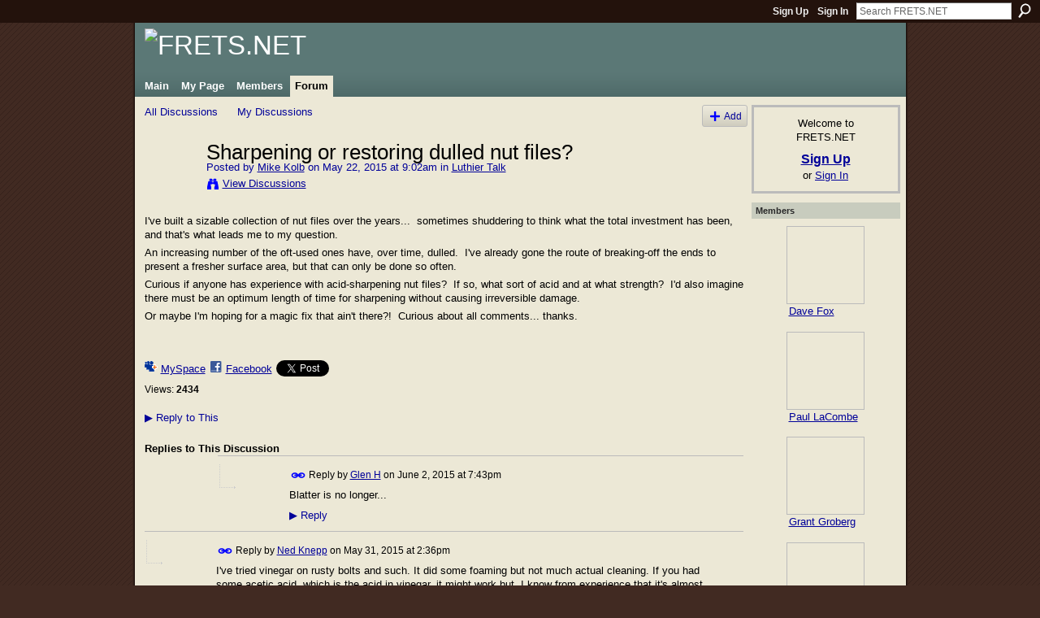

--- FILE ---
content_type: text/html; charset=UTF-8
request_url: http://fretsnet.ning.com/forum/topics/sharpening-or-restoring-dulled-nut-files?commentId=2177249%3AComment%3A147136
body_size: 58767
content:
<!DOCTYPE html>
<html lang="en" xmlns:og="http://ogp.me/ns#">
    <head data-layout-view="default">
<script>
    window.dataLayer = window.dataLayer || [];
        </script>
<!-- Google Tag Manager -->
<script>(function(w,d,s,l,i){w[l]=w[l]||[];w[l].push({'gtm.start':
new Date().getTime(),event:'gtm.js'});var f=d.getElementsByTagName(s)[0],
j=d.createElement(s),dl=l!='dataLayer'?'&l='+l:'';j.async=true;j.src=
'https://www.googletagmanager.com/gtm.js?id='+i+dl;f.parentNode.insertBefore(j,f);
})(window,document,'script','dataLayer','GTM-T5W4WQ');</script>
<!-- End Google Tag Manager -->
            <meta http-equiv="Content-Type" content="text/html; charset=utf-8" />
    <title>Sharpening or restoring dulled nut files? - FRETS.NET</title>
    <link rel="icon" href="http://fretsnet.ning.com/favicon.ico" type="image/x-icon" />
    <link rel="SHORTCUT ICON" href="http://fretsnet.ning.com/favicon.ico" type="image/x-icon" />
    <meta name="description" content="I've built a sizable collection of nut files over the years...  sometimes shuddering to think what the total investment has been, and that's what leads me to m…" />
<meta name="title" content="Sharpening or restoring dulled nut files?" />
<meta property="og:type" content="website" />
<meta property="og:url" content="http://fretsnet.ning.com/forum/topics/sharpening-or-restoring-dulled-nut-files?commentId=2177249%3AComment%3A147136" />
<meta property="og:title" content="Sharpening or restoring dulled nut files?" />
<meta property="og:image" content="https://storage.ning.com/topology/rest/1.0/file/get/2746163544?profile=UPSCALE_150x150">
<meta name="twitter:card" content="summary" />
<meta name="twitter:title" content="Sharpening or restoring dulled nut files?" />
<meta name="twitter:description" content="I've built a sizable collection of nut files over the years...  sometimes shuddering to think what the total investment has been, and that's what leads me to m…" />
<meta name="twitter:image" content="https://storage.ning.com/topology/rest/1.0/file/get/2746163544?profile=UPSCALE_150x150" />
<link rel="image_src" href="https://storage.ning.com/topology/rest/1.0/file/get/2746163544?profile=UPSCALE_150x150" />
<script type="text/javascript">
    djConfig = { baseScriptUri: 'http://fretsnet.ning.com/xn/static-6.11.8.1/js/dojo-0.3.1-ning/', isDebug: false }
ning = {"CurrentApp":{"premium":true,"iconUrl":"https:\/\/storage.ning.com\/topology\/rest\/1.0\/file\/get\/2746163544?profile=UPSCALE_150x150","url":"httpFRETSNET.ning.com","domains":["frets.net"],"online":true,"privateSource":true,"id":"FRETSNET","appId":2177249,"description":"A meeting place for fretted instrument makers and repairers","name":"FRETS.NET","owner":"2u8lmulqmu9qh","createdDate":"2008-06-27T20:16:12.354Z","runOwnAds":false},"CurrentProfile":null,"maxFileUploadSize":5};
        (function(){
            if (!window.ning) { return; }

            var age, gender, rand, obfuscated, combined;

            obfuscated = document.cookie.match(/xgdi=([^;]+)/);
            if (obfuscated) {
                var offset = 100000;
                obfuscated = parseInt(obfuscated[1]);
                rand = obfuscated / offset;
                combined = (obfuscated % offset) ^ rand;
                age = combined % 1000;
                gender = (combined / 1000) & 3;
                gender = (gender == 1 ? 'm' : gender == 2 ? 'f' : 0);
                ning.viewer = {"age":age,"gender":gender};
            }
        })();

        if (window.location.hash.indexOf('#!/') == 0) {
        window.location.replace(window.location.hash.substr(2));
    }
    window.xg = window.xg || {};
xg.captcha = {
    'shouldShow': false,
    'siteKey': '6Ldf3AoUAAAAALPgNx2gcXc8a_5XEcnNseR6WmsT'
};
xg.addOnRequire = function(f) { xg.addOnRequire.functions.push(f); };
xg.addOnRequire.functions = [];
xg.addOnFacebookLoad = function (f) { xg.addOnFacebookLoad.functions.push(f); };
xg.addOnFacebookLoad.functions = [];
xg._loader = {
    p: 0,
    loading: function(set) {  this.p++; },
    onLoad: function(set) {
                this.p--;
        if (this.p == 0 && typeof(xg._loader.onDone) == 'function') {
            xg._loader.onDone();
        }
    }
};
xg._loader.loading('xnloader');
if (window.bzplcm) {
    window.bzplcm._profileCount = 0;
    window.bzplcm._profileSend = function() { if (window.bzplcm._profileCount++ == 1) window.bzplcm.send(); };
}
xg._loader.onDone = function() {
            if(window.bzplcm)window.bzplcm.start('ni');
        xg.shared.util.parseWidgets();    var addOnRequireFunctions = xg.addOnRequire.functions;
    xg.addOnRequire = function(f) { f(); };
    try {
        if (addOnRequireFunctions) { dojo.lang.forEach(addOnRequireFunctions, function(onRequire) { onRequire.apply(); }); }
    } catch (e) {
        if(window.bzplcm)window.bzplcm.ts('nx').send();
        throw e;
    }
    if(window.bzplcm) { window.bzplcm.stop('ni'); window.bzplcm._profileSend(); }
};
window.xn = { track: { event: function() {}, pageView: function() {}, registerCompletedFlow: function() {}, registerError: function() {}, timer: function() { return { lapTime: function() {} }; } } };</script>
<meta name="medium" content="news" /><link rel="alternate" type="application/atom+xml" title="Sharpening or restoring dulled nut files? - FRETS.NET" href="http://fretsnet.ning.com/forum/topics/sharpening-or-restoring-dulled-nut-files?commentId=2177249%3AComment%3A147136&amp;feed=yes&amp;xn_auth=no" /><link rel="alternate" type="application/atom+xml" title="Discussion Forum - FRETS.NET" href="http://fretsnet.ning.com/forum?sort=mostRecent&amp;feed=yes&amp;xn_auth=no" />
<style type="text/css" media="screen,projection">
#xg_navigation ul div.xg_subtab ul li a {
    color:#333333;
    background:#E4DEC5;
}
#xg_navigation ul div.xg_subtab ul li a:hover {
    color:#000000;
    background:#ECE8D6;
}
</style>

<style type="text/css" media="screen,projection">
@import url("http://static.ning.com/socialnetworkmain/widgets/index/css/common.min.css?xn_version=1229287718");
@import url("http://static.ning.com/socialnetworkmain/widgets/forum/css/component.min.css?xn_version=148829171");

</style>

<style type="text/css" media="screen,projection">
@import url("/generated-69469111514a85-76230004-css?xn_version=202512201152");

</style>

<style type="text/css" media="screen,projection">
@import url("/generated-69468fd4c227f5-20190485-css?xn_version=202512201152");

</style>

<!--[if IE 6]>
    <link rel="stylesheet" type="text/css" href="http://static.ning.com/socialnetworkmain/widgets/index/css/common-ie6.min.css?xn_version=463104712" />
<![endif]-->
<!--[if IE 7]>
<link rel="stylesheet" type="text/css" href="http://static.ning.com/socialnetworkmain/widgets/index/css/common-ie7.css?xn_version=2712659298" />
<![endif]-->
<link rel="EditURI" type="application/rsd+xml" title="RSD" href="http://fretsnet.ning.com/profiles/blog/rsd" />
<script type="text/javascript">(function(a,b){if(/(android|bb\d+|meego).+mobile|avantgo|bada\/|blackberry|blazer|compal|elaine|fennec|hiptop|iemobile|ip(hone|od)|iris|kindle|lge |maemo|midp|mmp|netfront|opera m(ob|in)i|palm( os)?|phone|p(ixi|re)\/|plucker|pocket|psp|series(4|6)0|symbian|treo|up\.(browser|link)|vodafone|wap|windows (ce|phone)|xda|xiino/i.test(a)||/1207|6310|6590|3gso|4thp|50[1-6]i|770s|802s|a wa|abac|ac(er|oo|s\-)|ai(ko|rn)|al(av|ca|co)|amoi|an(ex|ny|yw)|aptu|ar(ch|go)|as(te|us)|attw|au(di|\-m|r |s )|avan|be(ck|ll|nq)|bi(lb|rd)|bl(ac|az)|br(e|v)w|bumb|bw\-(n|u)|c55\/|capi|ccwa|cdm\-|cell|chtm|cldc|cmd\-|co(mp|nd)|craw|da(it|ll|ng)|dbte|dc\-s|devi|dica|dmob|do(c|p)o|ds(12|\-d)|el(49|ai)|em(l2|ul)|er(ic|k0)|esl8|ez([4-7]0|os|wa|ze)|fetc|fly(\-|_)|g1 u|g560|gene|gf\-5|g\-mo|go(\.w|od)|gr(ad|un)|haie|hcit|hd\-(m|p|t)|hei\-|hi(pt|ta)|hp( i|ip)|hs\-c|ht(c(\-| |_|a|g|p|s|t)|tp)|hu(aw|tc)|i\-(20|go|ma)|i230|iac( |\-|\/)|ibro|idea|ig01|ikom|im1k|inno|ipaq|iris|ja(t|v)a|jbro|jemu|jigs|kddi|keji|kgt( |\/)|klon|kpt |kwc\-|kyo(c|k)|le(no|xi)|lg( g|\/(k|l|u)|50|54|\-[a-w])|libw|lynx|m1\-w|m3ga|m50\/|ma(te|ui|xo)|mc(01|21|ca)|m\-cr|me(rc|ri)|mi(o8|oa|ts)|mmef|mo(01|02|bi|de|do|t(\-| |o|v)|zz)|mt(50|p1|v )|mwbp|mywa|n10[0-2]|n20[2-3]|n30(0|2)|n50(0|2|5)|n7(0(0|1)|10)|ne((c|m)\-|on|tf|wf|wg|wt)|nok(6|i)|nzph|o2im|op(ti|wv)|oran|owg1|p800|pan(a|d|t)|pdxg|pg(13|\-([1-8]|c))|phil|pire|pl(ay|uc)|pn\-2|po(ck|rt|se)|prox|psio|pt\-g|qa\-a|qc(07|12|21|32|60|\-[2-7]|i\-)|qtek|r380|r600|raks|rim9|ro(ve|zo)|s55\/|sa(ge|ma|mm|ms|ny|va)|sc(01|h\-|oo|p\-)|sdk\/|se(c(\-|0|1)|47|mc|nd|ri)|sgh\-|shar|sie(\-|m)|sk\-0|sl(45|id)|sm(al|ar|b3|it|t5)|so(ft|ny)|sp(01|h\-|v\-|v )|sy(01|mb)|t2(18|50)|t6(00|10|18)|ta(gt|lk)|tcl\-|tdg\-|tel(i|m)|tim\-|t\-mo|to(pl|sh)|ts(70|m\-|m3|m5)|tx\-9|up(\.b|g1|si)|utst|v400|v750|veri|vi(rg|te)|vk(40|5[0-3]|\-v)|vm40|voda|vulc|vx(52|53|60|61|70|80|81|83|85|98)|w3c(\-| )|webc|whit|wi(g |nc|nw)|wmlb|wonu|x700|yas\-|your|zeto|zte\-/i.test(a.substr(0,4)))window.location.replace(b)})(navigator.userAgent||navigator.vendor||window.opera,'http://fretsnet.ning.com/m/discussion?id=2177249%3ATopic%3A147083');</script>
    </head>
    <body>
<!-- Google Tag Manager (noscript) -->
<noscript><iframe src="https://www.googletagmanager.com/ns.html?id=GTM-T5W4WQ"
height="0" width="0" style="display:none;visibility:hidden"></iframe></noscript>
<!-- End Google Tag Manager (noscript) -->
                <div id="xn_bar">
            <div id="xn_bar_menu">
                <div id="xn_bar_menu_branding" >
                                    </div>

                <div id="xn_bar_menu_more">
                    <form id="xn_bar_menu_search" method="GET" action="http://fretsnet.ning.com/main/search/search">
                        <fieldset>
                            <input type="text" name="q" id="xn_bar_menu_search_query" value="Search FRETS.NET" _hint="Search FRETS.NET" accesskey="4" class="text xj_search_hint" />
                            <a id="xn_bar_menu_search_submit" href="#" onclick="document.getElementById('xn_bar_menu_search').submit();return false">Search</a>
                        </fieldset>
                    </form>
                </div>

                            <ul id="xn_bar_menu_tabs">
                                            <li><a href="http://fretsnet.ning.com/main/authorization/signUp?target=http%3A%2F%2Ffretsnet.ning.com%2Fforum%2Ftopics%2Fsharpening-or-restoring-dulled-nut-files%3FcommentId%3D2177249%253AComment%253A147136">Sign Up</a></li>
                                                <li><a href="http://fretsnet.ning.com/main/authorization/signIn?target=http%3A%2F%2Ffretsnet.ning.com%2Fforum%2Ftopics%2Fsharpening-or-restoring-dulled-nut-files%3FcommentId%3D2177249%253AComment%253A147136">Sign In</a></li>
                                    </ul>
                        </div>
        </div>
        
        
        <div id="xg" class="xg_theme xg_widget_forum xg_widget_forum_topic xg_widget_forum_topic_show" data-layout-pack="classic">
            <div id="xg_head">
                <div id="xg_masthead">
                    <p id="xg_sitename"><a id="application_name_header_link" href="/"><img src="http://storage.ning.com/topology/rest/1.0/file/get/2236861583?profile=RESIZE_1024x1024" alt="FRETS.NET"></a></p>
                    
                </div>
                <div id="xg_navigation">
                    <ul>
    <li id="xg_tab_main" class="xg_subtab"><a href="/"><span>Main</span></a></li><li id="xg_tab_profile" class="xg_subtab"><a href="/profiles"><span>My Page</span></a></li><li id="xg_tab_members" class="xg_subtab"><a href="/profiles/members/"><span>Members</span></a></li><li id="xg_tab_forum" class="xg_subtab this"><a href="/forum"><span>Forum</span></a></li></ul>

                </div>
            </div>
            
            <div id="xg_body">
                
                <div class="xg_column xg_span-16 xj_classic_canvas">
                    <ul class="navigation easyclear">
            <li><a href="http://fretsnet.ning.com/forum">All Discussions</a></li>
        <li><a href="http://fretsnet.ning.com/forum/topic/listForContributor?">My Discussions</a></li>
                <li class="right xg_lightborder navbutton"><a href="http://fretsnet.ning.com/main/authorization/signUp?target=http%3A%2F%2Ffretsnet.ning.com%2Fforum%2Ftopic%2Fnew%3Ftarget%3Dhttp%253A%252F%252Ffretsnet.ning.com%252Fforum%252Ftopics%252Fsharpening-or-restoring-dulled-nut-files%253FcommentId%253D2177249%25253AComment%25253A147136%26categoryId%3D2177249%253ACategory%253A10" dojoType="PromptToJoinLink" _joinPromptText="Please sign up or sign in to complete this step." _hasSignUp="true" _signInUrl="http://fretsnet.ning.com/main/authorization/signIn?target=http%3A%2F%2Ffretsnet.ning.com%2Fforum%2Ftopic%2Fnew%3Ftarget%3Dhttp%253A%252F%252Ffretsnet.ning.com%252Fforum%252Ftopics%252Fsharpening-or-restoring-dulled-nut-files%253FcommentId%253D2177249%25253AComment%25253A147136%26categoryId%3D2177249%253ACategory%253A10" class="xg_sprite xg_sprite-add">Add</a></li>
    </ul>
<div class="xg_module xg_module_with_dialog">
    <div class="xg_headline xg_headline-img xg_headline-2l">
    <div class="ib"><span class="xg_avatar"><a class="fn url" href="http://fretsnet.ning.com/profile/MikeKolb"  title="Mike Kolb"><span class="table_img dy-avatar dy-avatar-64 "><img  class="photo photo" src="http://storage.ning.com/topology/rest/1.0/file/get/9297885692?profile=RESIZE_64x64&amp;width=64&amp;height=64&amp;crop=1%3A1" alt="" /></span></a></span></div>
<div class="tb"><h1>Sharpening or restoring dulled nut files?</h1>
        <ul class="navigation byline">
            <li><a class="nolink">Posted by </a><a href="/profile/MikeKolb">Mike Kolb</a><a class="nolink"> on May 22, 2015 at 9:02am in </a><a href="http://fretsnet.ning.com/forum/categories/2177249:Category:10/listForCategory">Luthier Talk</a></li>
            <li><a class="xg_sprite xg_sprite-view" href="http://fretsnet.ning.com/forum/topic/listForContributor?user=1e0tpmw8i866v">View Discussions</a></li>
        </ul>
    </div>
</div>
    <div class="xg_module_body">
        <div class="discussion" data-category-id="2177249:Category:10">
            <div class="description">
                                <div class="xg_user_generated">
                    <p>I've built a sizable collection of nut files over the years...  sometimes shuddering to think what the total investment has been, and that's what leads me to my question.</p>
<p>An increasing number of the oft-used ones have, over time, dulled.  I've already gone the route of breaking-off the ends to present a fresher surface area, but that can only be done so often.</p>
<p>Curious if anyone has experience with acid-sharpening nut files?  If so, what sort of acid and at what strength?  I'd also imagine there must be an optimum length of time for sharpening without causing irreversible damage.</p>
<p>Or maybe I'm hoping for a magic fix that ain't there?!  Curious about all comments... thanks. </p>
<p></p>
<p></p>                </div>
            </div>
        </div>
                    <p class="small" id="tagsList" style="display:none">Tags:<br/></p>
                <div class="left-panel">
                            <p class="share-links clear">
                <a href="http://www.myspace.com/Modules/PostTo/Pages/?t=Sharpening%20or%20restoring%20dulled%20nut%20files%3F&c=Check%20out%20%22Sharpening%20or%20restoring%20dulled%20nut%20files%3F%22%20on%20FRETS.NET&u=http%3A%2F%2Ffretsnet.ning.com%2Fxn%2Fdetail%2F2177249%3ATopic%3A147083&l=2" class="post_to_myspace" target="_blank">MySpace</a>            <script>!function(d,s,id){var js,fjs=d.getElementsByTagName(s)[0];if(!d.getElementById(id)){js=d.createElement(s);js.id=id;js.src="//platform.twitter.com/widgets.js";fjs.parentNode.insertBefore(js,fjs);}}(document,"script","twitter-wjs");</script>
                    <span class="xg_tweet">
        <a href="https://twitter.com/share" class="post_to_twitter twitter-share-button" target="_blank"
            data-text="Checking out &quot;Sharpening or restoring dulled nut files?&quot; on FRETS.NET:" data-url="http://fretsnet.ning.com/forum/topics/sharpening-or-restoring-dulled-nut-files?commentId=2177249%3AComment%3A147136" data-count="none" data-dnt="true">Tweet</a>
        </span>
                <a class="post_to_facebook xj_post_to_facebook" href="http://www.facebook.com/share.php?u=http%3A%2F%2Ffretsnet.ning.com%2Fforum%2Ftopics%2Fsharpening-or-restoring-dulled-nut-files%3FcommentId%3D2177249%253AComment%253A147136%26xg_source%3Dfacebookshare&amp;t=" _url="http://fretsnet.ning.com/forum/topics/sharpening-or-restoring-dulled-nut-files?commentId=2177249%3AComment%3A147136&amp;xg_source=facebookshare" _title="" _log="{&quot;module&quot;:&quot;forum&quot;,&quot;page&quot;:&quot;topic&quot;,&quot;action&quot;:&quot;show&quot;}">Facebook</a>
                    </p>
                            <script>xg.addOnRequire(function () { xg.post('/main/viewcount/update?xn_out=json', {key: '2177249:Topic:147083', x: '441b2ba'}); });</script>                <p class="small dy-clear view-count-container">
    <span class="view-count-label">Views:</span> <span class="view-count">2434</span></p>

                    </div>
                <dl id="cf" class="discussion noindent">
            <dd>             <p class="toggle">
            <a href="http://fretsnet.ning.com/main/authorization/signUp?target=http%3A%2F%2Ffretsnet.ning.com%2Fforum%2Ftopics%2Fsharpening-or-restoring-dulled-nut-files%3FcommentId%3D2177249%253AComment%253A147136" dojoType="PromptToJoinLink" _joinPromptText="Please sign up or sign in to complete this step." _hasSignUp="true" _signInUrl="http://fretsnet.ning.com/main/authorization/signIn?target=http%3A%2F%2Ffretsnet.ning.com%2Fforum%2Ftopics%2Fsharpening-or-restoring-dulled-nut-files%3FcommentId%3D2177249%253AComment%253A147136"><span><!--[if IE]>&#9658;<![endif]--><![if !IE]>&#9654;<![endif]></span> Reply to This</a>
        </p>
    </dd>        </dl>
    </div>
</div>
    <div class="xg_module">
            <div id="discussionReplies" >
            <div class="xg_module_body">
                <h3 id="comments" _scrollTo="cid-2177249:Comment:147136">Replies to This Discussion</h3>
                                    <dl class="discussion clear i4 xg_lightborder">
    <dt class="byline">
        <a name="2177249:Comment:147250" id="cid-2177249:Comment:147250"></a>         <span class="xg_avatar"><a class="fn url" href="http://fretsnet.ning.com/profile/GlenH"  title="Glen H"><span class="table_img dy-avatar dy-avatar-48 "><img  class="photo photo left" src="http://storage.ning.com/topology/rest/1.0/file/get/2192730170?profile=original&amp;width=48&amp;height=48&amp;crop=1%3A1" alt="" /></span></a></span><a name="2177249Comment147250" href="http://fretsnet.ning.com/xn/detail/2177249:Comment:147250" title="Permalink to this Reply" class="xg_icon xg_icon-permalink">Permalink</a> Reply by <a href="http://fretsnet.ning.com/forum/topic/listForContributor?user=2fgdlynrlgl26" class="fn url">Glen H</a> on <span class="timestamp">June 2, 2015 at 7:43pm</span>    </dt>
        <dd>
                        <div class="description" id="desc_2177249Comment147250"><div class="xg_user_generated"><p>Blatter is no longer...</p></div></div>
                </dd>
        <dd>
        <ul class="actionlinks">
    <li>             <p class="toggle">
            <a href="http://fretsnet.ning.com/main/authorization/signUp?target=http%3A%2F%2Ffretsnet.ning.com%2Fforum%2Ftopics%2Fsharpening-or-restoring-dulled-nut-files%3FcommentId%3D2177249%253AComment%253A147136" dojoType="PromptToJoinLink" _joinPromptText="Please sign up or sign in to complete this step." _hasSignUp="true" _signInUrl="http://fretsnet.ning.com/main/authorization/signIn?target=http%3A%2F%2Ffretsnet.ning.com%2Fforum%2Ftopics%2Fsharpening-or-restoring-dulled-nut-files%3FcommentId%3D2177249%253AComment%253A147136"><span><!--[if IE]>&#9658;<![endif]--><![if !IE]>&#9654;<![endif]></span> Reply</a>
        </p>
    </li><li class="actionlink"></li>    </ul>
</dl>
<dl class="discussion clear i1 xg_lightborder">
    <dt class="byline">
        <a name="2177249:Comment:147060" id="cid-2177249:Comment:147060"></a>         <span class="xg_avatar"><a class="fn url" href="http://fretsnet.ning.com/profile/NedKnepp"  title="Ned Knepp"><span class="table_img dy-avatar dy-avatar-48 "><img  class="photo photo left" src="http://storage.ning.com/topology/rest/1.0/file/get/2192736246?profile=RESIZE_48X48&amp;width=48&amp;height=48&amp;crop=1%3A1" alt="" /></span></a></span><a name="2177249Comment147060" href="http://fretsnet.ning.com/xn/detail/2177249:Comment:147060" title="Permalink to this Reply" class="xg_icon xg_icon-permalink">Permalink</a> Reply by <a href="http://fretsnet.ning.com/forum/topic/listForContributor?user=3dfwnkdm9etg4" class="fn url">Ned Knepp</a> on <span class="timestamp">May 31, 2015 at 2:36pm</span>    </dt>
        <dd>
                        <div class="description" id="desc_2177249Comment147060"><div class="xg_user_generated"><p>I've tried vinegar on rusty bolts and such. It did some foaming but not much actual cleaning. If you had some acetic acid, which is the acid in vinegar, it might work but, I know from experience that it's almost as bad on your lungs as muriatic acid. </p></div></div>
                </dd>
        <dd>
        <ul class="actionlinks">
    <li>             <p class="toggle">
            <a href="http://fretsnet.ning.com/main/authorization/signUp?target=http%3A%2F%2Ffretsnet.ning.com%2Fforum%2Ftopics%2Fsharpening-or-restoring-dulled-nut-files%3FcommentId%3D2177249%253AComment%253A147136" dojoType="PromptToJoinLink" _joinPromptText="Please sign up or sign in to complete this step." _hasSignUp="true" _signInUrl="http://fretsnet.ning.com/main/authorization/signIn?target=http%3A%2F%2Ffretsnet.ning.com%2Fforum%2Ftopics%2Fsharpening-or-restoring-dulled-nut-files%3FcommentId%3D2177249%253AComment%253A147136"><span><!--[if IE]>&#9658;<![endif]--><![if !IE]>&#9654;<![endif]></span> Reply</a>
        </p>
    </li><li class="actionlink"></li>    </ul>
</dl>
<dl class="discussion clear i2 xg_lightborder">
    <dt class="byline">
        <a name="2177249:Comment:147063" id="cid-2177249:Comment:147063"></a>         <span class="xg_avatar"><a class="fn url" href="http://fretsnet.ning.com/profile/Andrew715"  title="Andrew"><span class="table_img dy-avatar dy-avatar-48 "><img  class="photo photo left" src="http://storage.ning.com/topology/rest/1.0/file/get/2192746396?profile=RESIZE_48X48&amp;width=48&amp;height=48&amp;crop=1%3A1" alt="" /></span></a></span><a name="2177249Comment147063" href="http://fretsnet.ning.com/xn/detail/2177249:Comment:147063" title="Permalink to this Reply" class="xg_icon xg_icon-permalink">Permalink</a> Reply by <a href="http://fretsnet.ning.com/forum/topic/listForContributor?user=35ykowcqsfdxa" class="fn url">Andrew</a> on <span class="timestamp">May 31, 2015 at 2:44pm</span>    </dt>
        <dd>
                        <div class="description" id="desc_2177249Comment147063"><div class="xg_user_generated">Yeah I wanted to avoid that, and purchasing large quantities. Any experience with citric acid? I can get that in small bottles of crystals from the pharmacist for 5 bucks.</div></div>
                </dd>
        <dd>
        <ul class="actionlinks">
    <li>             <p class="toggle">
            <a href="http://fretsnet.ning.com/main/authorization/signUp?target=http%3A%2F%2Ffretsnet.ning.com%2Fforum%2Ftopics%2Fsharpening-or-restoring-dulled-nut-files%3FcommentId%3D2177249%253AComment%253A147136" dojoType="PromptToJoinLink" _joinPromptText="Please sign up or sign in to complete this step." _hasSignUp="true" _signInUrl="http://fretsnet.ning.com/main/authorization/signIn?target=http%3A%2F%2Ffretsnet.ning.com%2Fforum%2Ftopics%2Fsharpening-or-restoring-dulled-nut-files%3FcommentId%3D2177249%253AComment%253A147136"><span><!--[if IE]>&#9658;<![endif]--><![if !IE]>&#9654;<![endif]></span> Reply</a>
        </p>
    </li><li class="actionlink"></li>    </ul>
</dl>
<dl class="discussion clear i3 xg_lightborder">
    <dt class="byline">
        <a name="2177249:Comment:147296" id="cid-2177249:Comment:147296"></a>         <span class="xg_avatar"><a class="fn url" href="http://fretsnet.ning.com/profile/NedKnepp"  title="Ned Knepp"><span class="table_img dy-avatar dy-avatar-48 "><img  class="photo photo left" src="http://storage.ning.com/topology/rest/1.0/file/get/2192736246?profile=RESIZE_48X48&amp;width=48&amp;height=48&amp;crop=1%3A1" alt="" /></span></a></span><a name="2177249Comment147296" href="http://fretsnet.ning.com/xn/detail/2177249:Comment:147296" title="Permalink to this Reply" class="xg_icon xg_icon-permalink">Permalink</a> Reply by <a href="http://fretsnet.ning.com/forum/topic/listForContributor?user=3dfwnkdm9etg4" class="fn url">Ned Knepp</a> on <span class="timestamp">June 3, 2015 at 9:05am</span>    </dt>
        <dd>
                        <div class="description" id="desc_2177249Comment147296"><div class="xg_user_generated"><p>I haven't used concentrated citric acid but I really think that just about any acid would work if it i s strong enough. I think probably muriatic acid gets the most mention because it's easy to find, inexpensive and strong enough to do the job in a reasonable amount of time. It's used a lot in concrete/ masonry finish work. Around here, almost any "home box" store will have it in stock. Even Walmart carries it. A gallon is around $8.00 and you're not going to have to mix it before using it. </p></div></div>
                </dd>
        <dd>
        <ul class="actionlinks">
    <li>             <p class="toggle">
            <a href="http://fretsnet.ning.com/main/authorization/signUp?target=http%3A%2F%2Ffretsnet.ning.com%2Fforum%2Ftopics%2Fsharpening-or-restoring-dulled-nut-files%3FcommentId%3D2177249%253AComment%253A147136" dojoType="PromptToJoinLink" _joinPromptText="Please sign up or sign in to complete this step." _hasSignUp="true" _signInUrl="http://fretsnet.ning.com/main/authorization/signIn?target=http%3A%2F%2Ffretsnet.ning.com%2Fforum%2Ftopics%2Fsharpening-or-restoring-dulled-nut-files%3FcommentId%3D2177249%253AComment%253A147136"><span><!--[if IE]>&#9658;<![endif]--><![if !IE]>&#9654;<![endif]></span> Reply</a>
        </p>
    </li><li class="actionlink"></li>    </ul>
</dl>
<dl class="discussion clear i1 xg_lightborder">
    <dt class="byline">
        <a name="2177249:Comment:147141" id="cid-2177249:Comment:147141"></a>         <span class="xg_avatar"><a class="fn url" href="http://fretsnet.ning.com/profile/MarkFogleman"  title="Mark Fogleman"><span class="table_img dy-avatar dy-avatar-48 "><img  class="photo photo left" src="http://storage.ning.com/topology/rest/1.0/file/get/2192730170?profile=original&amp;width=48&amp;height=48&amp;crop=1%3A1" alt="" /></span></a></span><a name="2177249Comment147141" href="http://fretsnet.ning.com/xn/detail/2177249:Comment:147141" title="Permalink to this Reply" class="xg_icon xg_icon-permalink">Permalink</a> Reply by <a href="http://fretsnet.ning.com/forum/topic/listForContributor?user=1jmlf2k8k6a3u" class="fn url">Mark Fogleman</a> on <span class="timestamp">June 1, 2015 at 7:08am</span>    </dt>
        <dd>
                        <div class="description" id="desc_2177249Comment147141"><div class="xg_user_generated"><p>Common Vinegar works well for rust but not much more. You will end up with a solution that will Ebonize tannic woods if you toss a little Steel Wool in it though. </p></div></div>
                </dd>
        <dd>
        <ul class="actionlinks">
    <li>             <p class="toggle">
            <a href="http://fretsnet.ning.com/main/authorization/signUp?target=http%3A%2F%2Ffretsnet.ning.com%2Fforum%2Ftopics%2Fsharpening-or-restoring-dulled-nut-files%3FcommentId%3D2177249%253AComment%253A147136" dojoType="PromptToJoinLink" _joinPromptText="Please sign up or sign in to complete this step." _hasSignUp="true" _signInUrl="http://fretsnet.ning.com/main/authorization/signIn?target=http%3A%2F%2Ffretsnet.ning.com%2Fforum%2Ftopics%2Fsharpening-or-restoring-dulled-nut-files%3FcommentId%3D2177249%253AComment%253A147136"><span><!--[if IE]>&#9658;<![endif]--><![if !IE]>&#9654;<![endif]></span> Reply</a>
        </p>
    </li><li class="actionlink"></li>    </ul>
</dl>
<dl class="discussion clear i0 xg_lightborder">
    <dt class="byline">
        <a name="2177249:Comment:147136" id="cid-2177249:Comment:147136"></a>         <span class="xg_avatar"><a class="fn url" href="http://fretsnet.ning.com/profile/NedKnepp"  title="Ned Knepp"><span class="table_img dy-avatar dy-avatar-48 "><img  class="photo photo left" src="http://storage.ning.com/topology/rest/1.0/file/get/2192736246?profile=RESIZE_48X48&amp;width=48&amp;height=48&amp;crop=1%3A1" alt="" /></span></a></span><a name="2177249Comment147136" href="http://fretsnet.ning.com/xn/detail/2177249:Comment:147136" title="Permalink to this Reply" class="xg_icon xg_icon-permalink">Permalink</a> Reply by <a href="http://fretsnet.ning.com/forum/topic/listForContributor?user=3dfwnkdm9etg4" class="fn url">Ned Knepp</a> on <span class="timestamp">May 31, 2015 at 3:07pm</span>    </dt>
        <dd>
                        <div class="description" id="desc_2177249Comment147136"><div class="xg_user_generated"><p>My daughter, a "word nut" and studying to be a linguist, just looked up the roots of the word <strong>aluminum</strong>. It seems that the British man credited with discovering it first named it "<strong>Alumium</strong>" taken from the Latin word Alum in 1808. Then he amended that name to "<strong>Aluminum</strong>"  (note spelling) "Which remains the U.S. word'.  In 1812 British editors, not the man credited with discovering the metal, changed the pronunciation to "<strong>Aluminium</strong>" (note spelling) with the intention of having it sound more like other metallic elements.</p>
<p> </p>
<p>Their reasoning was;  "Aluminium, for so we shall take the liberty of writing the word, in preference to aluminum, which has a less classical sound." - "Quarterly Review" 1812</p>
<p></p>
<p>My daughter, who is actually a big fan of British English, says "it's a typical example of 19th century British linguistic snobbery".</p>
<p>She also tells me that English, unlike French and many other languages, has no governing body to determine what word or pronunciation constitute "correct" english. In a phrase, We are all right.  As an added bit if fun, it also means that our dictionaries are more a "guideline" than actual "rules". It's one of the reasons that English "words" number in the millions, rather than in the thousands. </p>
<p></p>
<p>Rusty and  Steve, to my ear,  Aussies and Englishman do not sound the same anyway. </p></div></div>
                </dd>
        <dd>
        <ul class="actionlinks">
    <li>             <p class="toggle">
            <a href="http://fretsnet.ning.com/main/authorization/signUp?target=http%3A%2F%2Ffretsnet.ning.com%2Fforum%2Ftopics%2Fsharpening-or-restoring-dulled-nut-files%3FcommentId%3D2177249%253AComment%253A147136" dojoType="PromptToJoinLink" _joinPromptText="Please sign up or sign in to complete this step." _hasSignUp="true" _signInUrl="http://fretsnet.ning.com/main/authorization/signIn?target=http%3A%2F%2Ffretsnet.ning.com%2Fforum%2Ftopics%2Fsharpening-or-restoring-dulled-nut-files%3FcommentId%3D2177249%253AComment%253A147136"><span><!--[if IE]>&#9658;<![endif]--><![if !IE]>&#9654;<![endif]></span> Reply</a>
        </p>
    </li><li class="actionlink"></li>    </ul>
</dl>
<dl class="discussion clear i1 xg_lightborder">
    <dt class="byline">
        <a name="2177249:Comment:146971" id="cid-2177249:Comment:146971"></a>         <span class="xg_avatar"><a class="fn url" href="http://fretsnet.ning.com/profile/SteveBettesworth"  title="Steve Bettesworth"><span class="table_img dy-avatar dy-avatar-48 "><img  class="photo photo left" src="http://storage.ning.com/topology/rest/1.0/file/get/2192746536?profile=RESIZE_48X48&amp;width=48&amp;height=48&amp;crop=1%3A1" alt="" /></span></a></span><a name="2177249Comment146971" href="http://fretsnet.ning.com/xn/detail/2177249:Comment:146971" title="Permalink to this Reply" class="xg_icon xg_icon-permalink">Permalink</a> Reply by <a href="http://fretsnet.ning.com/forum/topic/listForContributor?user=2cygbeua6zt61" class="fn url">Steve Bettesworth</a> on <span class="timestamp">May 31, 2015 at 4:10pm</span>    </dt>
        <dd>
                        <div class="description" id="desc_2177249Comment146971"><div class="xg_user_generated"><p>I'm no linguist Ned, my Latin is very rusty, gave it up at school over forty years ago. But alum is garlic, while alumin is potash. But I have no idea what the root of the word is. You are not totally correct about pronunciation, there is what is known as 'received pronunciation' which is how English is supposed to be spoken. Though not even the BBC bother about it overly now. But you can start an argument over how 'scone' should be pronounced, there are at least 3 ways. Much of it is down to regional dialect, there are parts of the north east where no one can understand what is being said by who to whom.</p>
<p>Someone once said of the Brits and the Yanks that we are two countries separated by a common language, in Britain we are four countries separated by a common language. </p></div></div>
                </dd>
        <dd>
        <ul class="actionlinks">
    <li>             <p class="toggle">
            <a href="http://fretsnet.ning.com/main/authorization/signUp?target=http%3A%2F%2Ffretsnet.ning.com%2Fforum%2Ftopics%2Fsharpening-or-restoring-dulled-nut-files%3FcommentId%3D2177249%253AComment%253A147136" dojoType="PromptToJoinLink" _joinPromptText="Please sign up or sign in to complete this step." _hasSignUp="true" _signInUrl="http://fretsnet.ning.com/main/authorization/signIn?target=http%3A%2F%2Ffretsnet.ning.com%2Fforum%2Ftopics%2Fsharpening-or-restoring-dulled-nut-files%3FcommentId%3D2177249%253AComment%253A147136"><span><!--[if IE]>&#9658;<![endif]--><![if !IE]>&#9654;<![endif]></span> Reply</a>
        </p>
    </li><li class="actionlink"></li>    </ul>
</dl>
<dl class="discussion clear i2 xg_lightborder">
    <dt class="byline">
        <a name="2177249:Comment:147065" id="cid-2177249:Comment:147065"></a>         <span class="xg_avatar"><a class="fn url" href="http://fretsnet.ning.com/profile/NedKnepp"  title="Ned Knepp"><span class="table_img dy-avatar dy-avatar-48 "><img  class="photo photo left" src="http://storage.ning.com/topology/rest/1.0/file/get/2192736246?profile=RESIZE_48X48&amp;width=48&amp;height=48&amp;crop=1%3A1" alt="" /></span></a></span><a name="2177249Comment147065" href="http://fretsnet.ning.com/xn/detail/2177249:Comment:147065" title="Permalink to this Reply" class="xg_icon xg_icon-permalink">Permalink</a> Reply by <a href="http://fretsnet.ning.com/forum/topic/listForContributor?user=3dfwnkdm9etg4" class="fn url">Ned Knepp</a> on <span class="timestamp">May 31, 2015 at 10:19pm</span>    </dt>
        <dd>
                        <div class="description" id="desc_2177249Comment147065"><div class="xg_user_generated"><p>You gave me a laugh, Steve. I used to have a friend that came from Houma, Louisiana, USA. He said it was as far south as you could drive in a car without sinking into the swamp. His Cajun accent was so heavy that he had to say everything twice to be understood by me and our other friends... and that's no exaggeration. He got really tired of hearing us say "huh" all the time.</p>
<p></p>
<p>I've heard about the "received pronunciation" of english and understand that it's what is considered to be "proper British English" or "the Queen's English", or so I hear.  In the US we have our own version which is referred to as "American Standard English". It's something talked about in school usually followed by an explanation that it doesn't really exist since no one actually speaks it. </p>
<p></p>
<p>I wasn't all that interested in Language studies when I was in school but my daughter has taught me loads in the last several years. One of the fascinations I've developed is the richness of the english language and how easily it incorporates new words, manages all the different accents and dialects while doing a pretty good job of maintaining definitions that usually make sense to all of us.</p>
<p></p>
<p>I read a book that my daughter passed to me a few years ago that explained a bit of the history of English. In it, the author explained that one of the reason for the worldwide spread of English was the British empire's need to worldwide communication. Schools were established and english was taught  primarily so that there would be a supply of local people who could write english.  A clerk in India may have had a very heavy accent and an odd timing to his speech from an Englishman's point of view but his written report was completely legible in England. It's actually quite an accomplishment.</p>
<p>I'm just a guy that grew up in the Ozark mountains (hillbilly country) so I'm pretty glad that I managed to be born in a place where I only needed to learn to understand a couple of hundred different accents and dialects rather than needing to learn a second language.  :)  </p></div></div>
                </dd>
        <dd>
        <ul class="actionlinks">
    <li>             <p class="toggle">
            <a href="http://fretsnet.ning.com/main/authorization/signUp?target=http%3A%2F%2Ffretsnet.ning.com%2Fforum%2Ftopics%2Fsharpening-or-restoring-dulled-nut-files%3FcommentId%3D2177249%253AComment%253A147136" dojoType="PromptToJoinLink" _joinPromptText="Please sign up or sign in to complete this step." _hasSignUp="true" _signInUrl="http://fretsnet.ning.com/main/authorization/signIn?target=http%3A%2F%2Ffretsnet.ning.com%2Fforum%2Ftopics%2Fsharpening-or-restoring-dulled-nut-files%3FcommentId%3D2177249%253AComment%253A147136"><span><!--[if IE]>&#9658;<![endif]--><![if !IE]>&#9654;<![endif]></span> Reply</a>
        </p>
    </li><li class="actionlink"></li>    </ul>
</dl>
<dl class="discussion clear i3 xg_lightborder">
    <dt class="byline">
        <a name="2177249:Comment:147140" id="cid-2177249:Comment:147140"></a>         <span class="xg_avatar"><a class="fn url" href="http://fretsnet.ning.com/profile/DavidFarmer"  title="David Farmer"><span class="table_img dy-avatar dy-avatar-48 "><img  class="photo photo left" src="http://storage.ning.com/topology/rest/1.0/file/get/2192730170?profile=original&amp;width=48&amp;height=48&amp;crop=1%3A1" alt="" /></span></a></span><a name="2177249Comment147140" href="http://fretsnet.ning.com/xn/detail/2177249:Comment:147140" title="Permalink to this Reply" class="xg_icon xg_icon-permalink">Permalink</a> Reply by <a href="http://fretsnet.ning.com/forum/topic/listForContributor?user=376egpkomg918" class="fn url">David Farmer</a> on <span class="timestamp">June 1, 2015 at 5:39am</span>    </dt>
        <dd>
                        <div class="description" id="desc_2177249Comment147140"><div class="xg_user_generated"><p>I spent years on bike racing teams with teammates from all over the world. Communication could be perfectly effective with very limited vocabularies.</p>
<p>The only person I could rarely understand was a Kiwi. I would beg him," Steve, for gods sake, just speak English!"</p></div></div>
                </dd>
        <dd>
        <ul class="actionlinks">
    <li>             <p class="toggle">
            <a href="http://fretsnet.ning.com/main/authorization/signUp?target=http%3A%2F%2Ffretsnet.ning.com%2Fforum%2Ftopics%2Fsharpening-or-restoring-dulled-nut-files%3FcommentId%3D2177249%253AComment%253A147136" dojoType="PromptToJoinLink" _joinPromptText="Please sign up or sign in to complete this step." _hasSignUp="true" _signInUrl="http://fretsnet.ning.com/main/authorization/signIn?target=http%3A%2F%2Ffretsnet.ning.com%2Fforum%2Ftopics%2Fsharpening-or-restoring-dulled-nut-files%3FcommentId%3D2177249%253AComment%253A147136"><span><!--[if IE]>&#9658;<![endif]--><![if !IE]>&#9654;<![endif]></span> Reply</a>
        </p>
    </li><li class="actionlink"></li>    </ul>
</dl>
<dl class="discussion clear i2 xg_lightborder">
    <dt class="byline">
        <a name="2177249:Comment:146975" id="cid-2177249:Comment:146975"></a>         <span class="xg_avatar"><a class="fn url" href="http://fretsnet.ning.com/profile/DaveYelverton"  title="Dave Yelverton"><span class="table_img dy-avatar dy-avatar-48 "><img  class="photo photo left" src="http://storage.ning.com/topology/rest/1.0/file/get/2192733699?profile=RESIZE_48X48&amp;width=48&amp;height=48&amp;crop=1%3A1" alt="" /></span></a></span><a name="2177249Comment146975" href="http://fretsnet.ning.com/xn/detail/2177249:Comment:146975" title="Permalink to this Reply" class="xg_icon xg_icon-permalink">Permalink</a> Reply by <a href="http://fretsnet.ning.com/forum/topic/listForContributor?user=28kis3rgivj9b" class="fn url">Dave Yelverton</a> on <span class="timestamp">June 1, 2015 at 9:09am</span>    </dt>
        <dd>
                        <div class="description" id="desc_2177249Comment146975"><div class="xg_user_generated"><p>Sorry to be a contrarian, Steve, but alum is a salt with an aluminium base. <em>Allium</em> is the generic name for garlic.</p>
<p>With respect to spelling and pronunciation, the matter has been professionally settled. The International Union of Pure and Applied Chemistry (IUPAC) officially standardized on aluminium in 1990. This is why it is technically speaking incorrect to use aluminum in academic papers.</p>
<p>But not wishing to be a pedant, just go on doing what you do !</p></div></div>
                </dd>
        <dd>
        <ul class="actionlinks">
    <li>             <p class="toggle">
            <a href="http://fretsnet.ning.com/main/authorization/signUp?target=http%3A%2F%2Ffretsnet.ning.com%2Fforum%2Ftopics%2Fsharpening-or-restoring-dulled-nut-files%3FcommentId%3D2177249%253AComment%253A147136" dojoType="PromptToJoinLink" _joinPromptText="Please sign up or sign in to complete this step." _hasSignUp="true" _signInUrl="http://fretsnet.ning.com/main/authorization/signIn?target=http%3A%2F%2Ffretsnet.ning.com%2Fforum%2Ftopics%2Fsharpening-or-restoring-dulled-nut-files%3FcommentId%3D2177249%253AComment%253A147136"><span><!--[if IE]>&#9658;<![endif]--><![if !IE]>&#9654;<![endif]></span> Reply</a>
        </p>
    </li><li class="actionlink"></li>    </ul>
</dl>
<dl class="discussion clear i3 xg_lightborder">
    <dt class="byline">
        <a name="2177249:Comment:146978" id="cid-2177249:Comment:146978"></a>         <span class="xg_avatar"><a class="fn url" href="http://fretsnet.ning.com/profile/SteveBettesworth"  title="Steve Bettesworth"><span class="table_img dy-avatar dy-avatar-48 "><img  class="photo photo left" src="http://storage.ning.com/topology/rest/1.0/file/get/2192746536?profile=RESIZE_48X48&amp;width=48&amp;height=48&amp;crop=1%3A1" alt="" /></span></a></span><a name="2177249Comment146978" href="http://fretsnet.ning.com/xn/detail/2177249:Comment:146978" title="Permalink to this Reply" class="xg_icon xg_icon-permalink">Permalink</a> Reply by <a href="http://fretsnet.ning.com/forum/topic/listForContributor?user=2cygbeua6zt61" class="fn url">Steve Bettesworth</a> on <span class="timestamp">June 1, 2015 at 12:34pm</span>    </dt>
        <dd>
                        <div class="description" id="desc_2177249Comment146978"><div class="xg_user_generated"><p>I stand corrected Dave. IUPAC tried at one point to force the US spelling of sulphur, sulfur, on us a while back, it didn't last! </p>
<p></p>
<p>David, I once worked with an engineer from Clyde in Scotland on a RFA ship which was crewed by Kiwis, It was a miracle that anything got done as we couldn't understand each other. Added to that my chargeman was from Cork in Ireland it was a regular Tower of Babel.</p>
<p></p></div></div>
                </dd>
        <dd>
        <ul class="actionlinks">
    <li>             <p class="toggle">
            <a href="http://fretsnet.ning.com/main/authorization/signUp?target=http%3A%2F%2Ffretsnet.ning.com%2Fforum%2Ftopics%2Fsharpening-or-restoring-dulled-nut-files%3FcommentId%3D2177249%253AComment%253A147136" dojoType="PromptToJoinLink" _joinPromptText="Please sign up or sign in to complete this step." _hasSignUp="true" _signInUrl="http://fretsnet.ning.com/main/authorization/signIn?target=http%3A%2F%2Ffretsnet.ning.com%2Fforum%2Ftopics%2Fsharpening-or-restoring-dulled-nut-files%3FcommentId%3D2177249%253AComment%253A147136"><span><!--[if IE]>&#9658;<![endif]--><![if !IE]>&#9654;<![endif]></span> Reply</a>
        </p>
    </li><li class="actionlink"></li>    </ul>
</dl>
<dl class="discussion clear i4 xg_lightborder">
    <dt class="byline">
        <a name="2177249:Comment:147160" id="cid-2177249:Comment:147160"></a>         <span class="xg_avatar"><a class="fn url" href="http://fretsnet.ning.com/profile/NedKnepp"  title="Ned Knepp"><span class="table_img dy-avatar dy-avatar-48 "><img  class="photo photo left" src="http://storage.ning.com/topology/rest/1.0/file/get/2192736246?profile=RESIZE_48X48&amp;width=48&amp;height=48&amp;crop=1%3A1" alt="" /></span></a></span><a name="2177249Comment147160" href="http://fretsnet.ning.com/xn/detail/2177249:Comment:147160" title="Permalink to this Reply" class="xg_icon xg_icon-permalink">Permalink</a> Reply by <a href="http://fretsnet.ning.com/forum/topic/listForContributor?user=3dfwnkdm9etg4" class="fn url">Ned Knepp</a> on <span class="timestamp">June 1, 2015 at 6:45pm</span>    </dt>
        <dd>
                        <div class="description" id="desc_2177249Comment147160"><div class="xg_user_generated"><p>My daughter's best friend is from S. Korea here to go to school. Her older sister went to England for the same reason. A big part of the point was to learn to speak english fluently. She told us that they have to speak Korean when they get together because her sister can't understand her American accent and she can't understand her sister's British accent. </p></div></div>
                </dd>
        <dd>
        <ul class="actionlinks">
    <li>             <p class="toggle">
            <a href="http://fretsnet.ning.com/main/authorization/signUp?target=http%3A%2F%2Ffretsnet.ning.com%2Fforum%2Ftopics%2Fsharpening-or-restoring-dulled-nut-files%3FcommentId%3D2177249%253AComment%253A147136" dojoType="PromptToJoinLink" _joinPromptText="Please sign up or sign in to complete this step." _hasSignUp="true" _signInUrl="http://fretsnet.ning.com/main/authorization/signIn?target=http%3A%2F%2Ffretsnet.ning.com%2Fforum%2Ftopics%2Fsharpening-or-restoring-dulled-nut-files%3FcommentId%3D2177249%253AComment%253A147136"><span><!--[if IE]>&#9658;<![endif]--><![if !IE]>&#9654;<![endif]></span> Reply</a>
        </p>
    </li><li class="actionlink"></li>    </ul>
</dl>
                            <ul class="pagination easyclear ">
                        <li><a class="" href="http://fretsnet.ning.com/forum/topics/sharpening-or-restoring-dulled-nut-files?id=2177249%3ATopic%3A147083&amp;page=2#comments">‹ Previous</a></li>
                        <li><a href="http://fretsnet.ning.com/forum/topics/sharpening-or-restoring-dulled-nut-files?id=2177249%3ATopic%3A147083&amp;page=1#comments">1</a></li>
                        <li><a href="http://fretsnet.ning.com/forum/topics/sharpening-or-restoring-dulled-nut-files?id=2177249%3ATopic%3A147083&amp;page=2#comments">2</a></li>
                        <li><span>3</span></li>
                    <li><a href="http://fretsnet.ning.com/forum/topics/sharpening-or-restoring-dulled-nut-files?id=2177249%3ATopic%3A147083&amp;page=4#comments">4</a></li>
                            <li><a class="" href="http://fretsnet.ning.com/forum/topics/sharpening-or-restoring-dulled-nut-files?id=2177249%3ATopic%3A147083&amp;page=4#comments">Next ›</a></li>
                                <li class="right">
                        <span style="display:none" dojoType="Pagination" _maxPage="4" _gotoUrl="http://fretsnet.ning.com/forum/topics/sharpening-or-restoring-dulled-nut-files?id=2177249%3ATopic%3A147083&amp;page=__PAGE___#comments">
                        <label>Page</label>
                        <input class="textfield pagination_input align-right" value="4" type="text" name="goto_page" size="2"/>
                        <input class="goto_button button" value="Go" type="button"/></span>
                    </li>
                            </ul>
                    </div>
            <div class="xg_module_foot">
                                    <p class="left">
                        <a class="xg_icon xg_icon-rss" href="http://fretsnet.ning.com/forum/topics/sharpening-or-restoring-dulled-nut-files?commentId=2177249%3AComment%3A147136&amp;feed=yes&amp;xn_auth=no">RSS</a>
                    </p>
                            </div>
        </div>
    </div>

                </div>
                <div class="xg_column xg_span-4 xg_last xj_classic_sidebar">
                        <div class="xg_module" id="xg_module_account">
        <div class="xg_module_body xg_signup xg_lightborder">
            <p>Welcome to<br />FRETS.NET</p>
                        <p class="last-child"><big><strong><a href="http://fretsnet.ning.com/main/authorization/signUp?target=http%3A%2F%2Ffretsnet.ning.com%2Fforum%2Ftopics%2Fsharpening-or-restoring-dulled-nut-files%3FcommentId%3D2177249%253AComment%253A147136">Sign Up</a></strong></big><br/>or <a href="http://fretsnet.ning.com/main/authorization/signIn?target=http%3A%2F%2Ffretsnet.ning.com%2Fforum%2Ftopics%2Fsharpening-or-restoring-dulled-nut-files%3FcommentId%3D2177249%253AComment%253A147136" style="white-space:nowrap">Sign In</a></p>
                    </div>
    </div>
<div class="xg_module module_members">
    <div class="xg_module_head">
        <h2>Members</h2>
    </div>
    <div class="xg_module_body body_large" data-module_name="members">
    <ul class="clist">
        <li>
        <a class="img xg_lightborder" title="Dave Fox" href="/profile/DaveFox"><span class="table_img dy-avatar dy-avatar-full-width "><img  class="photo " src="http://storage.ning.com/topology/rest/1.0/file/get/2192732683?profile=RESIZE_180x180&amp;width=96&amp;height=96&amp;crop=1%3A1" alt="" /></span></a><p><a class="name" href="/profile/DaveFox">Dave Fox</a></p></li>

</ul><ul class="clist"><li>
        <a class="img xg_lightborder" title="Paul LaCombe" href="/profile/PaulLaCombe"><span class="table_img dy-avatar dy-avatar-full-width "><img  class="photo " src="http://storage.ning.com/topology/rest/1.0/file/get/2192730170?profile=original&amp;width=96&amp;height=96&amp;crop=1%3A1" alt="" /></span></a><p><a class="name" href="/profile/PaulLaCombe">Paul LaCombe</a></p></li>

</ul><ul class="clist"><li>
        <a class="img xg_lightborder" title="Grant Groberg" href="/profile/GrantGroberg"><span class="table_img dy-avatar dy-avatar-full-width "><img  class="photo " src="http://storage.ning.com/topology/rest/1.0/file/get/13416544101?profile=RESIZE_180x180&amp;width=96&amp;height=96&amp;crop=1%3A1" alt="" /></span></a><p><a class="name" href="/profile/GrantGroberg">Grant Groberg</a></p></li>

</ul><ul class="clist"><li>
        <a class="img xg_lightborder" title="Peter Goehring" href="/profile/PeterGoehring"><span class="table_img dy-avatar dy-avatar-full-width "><img  class="photo " src="http://storage.ning.com/topology/rest/1.0/file/get/2192730170?profile=original&amp;width=96&amp;height=96&amp;crop=1%3A1" alt="" /></span></a><p><a class="name" href="/profile/PeterGoehring">Peter Goehring</a></p></li>

    </ul>
</div>
<div class="xg_module_foot">
    <ul>
                    <li class="right"><a href="http://fretsnet.ning.com/profiles/members/">View All</a></li>
            </ul>
</div>
</div>
                </div>
            </div>
            <div id="xg_foot">
                <p class="left">
    © 2026             &nbsp; Created by <a href="/profile/FrankFord">Frank Ford</a>.            &nbsp;
    Powered by<a class="poweredBy-logo" href="https://www.ning.com/" title="" alt="" rel="dofollow">
    <img class="poweredbylogo" width="87" height="15" src="http://static.ning.com/socialnetworkmain/widgets/index/gfx/Ning_MM_footer_wht@2x.png?xn_version=2105418020"
         title="Ning Website Builder" alt="Website builder | Create website | Ning.com">
</a>    </p>
    <p class="right xg_lightfont">
                    <a href="http://fretsnet.ning.com/main/embeddable/list">Badges</a> &nbsp;|&nbsp;
                        <a href="http://fretsnet.ning.com/main/authorization/signUp?target=http%3A%2F%2Ffretsnet.ning.com%2Fmain%2Findex%2Freport" dojoType="PromptToJoinLink" _joinPromptText="Please sign up or sign in to complete this step." _hasSignUp="true" _signInUrl="http://fretsnet.ning.com/main/authorization/signIn?target=http%3A%2F%2Ffretsnet.ning.com%2Fmain%2Findex%2Freport">Report an Issue</a> &nbsp;|&nbsp;
                        <a href="http://fretsnet.ning.com/main/authorization/termsOfService?previousUrl=http%3A%2F%2Ffretsnet.ning.com%2Fforum%2Ftopics%2Fsharpening-or-restoring-dulled-nut-files%3FcommentId%3D2177249%253AComment%253A147136">Terms of Service</a>
            </p>

            </div>
        </div>
        
        <div id="xj_baz17246" class="xg_theme"></div>
<div id="xg_overlay" style="display:none;">
<!--[if lte IE 6.5]><iframe></iframe><![endif]-->
</div>
<!--googleoff: all--><noscript>
	<style type="text/css" media="screen">
        #xg { position:relative;top:120px; }
        #xn_bar { top:120px; }
	</style>
	<div class="errordesc noscript">
		<div>
            <h3><strong>Hello, you need to enable JavaScript to use FRETS.NET.</strong></h3>
            <p>Please check your browser settings or contact your system administrator.</p>
			<img src="/xn_resources/widgets/index/gfx/jstrk_off.gif" alt="" height="1" width="1" />
		</div>
	</div>
</noscript><!--googleon: all-->
<script type="text/javascript" src="http://static.ning.com/socialnetworkmain/widgets/lib/core.min.js?xn_version=1651386455"></script>        <script>
            var sources = ["http:\/\/static.ning.com\/socialnetworkmain\/widgets\/lib\/js\/jquery\/jquery.ui.widget.js?xn_version=202512201152","http:\/\/static.ning.com\/socialnetworkmain\/widgets\/lib\/js\/jquery\/jquery.iframe-transport.js?xn_version=202512201152","http:\/\/static.ning.com\/socialnetworkmain\/widgets\/lib\/js\/jquery\/jquery.fileupload.js?xn_version=202512201152","https:\/\/storage.ning.com\/topology\/rest\/1.0\/file\/get\/12882183093?profile=original&r=1724772923","https:\/\/storage.ning.com\/topology\/rest\/1.0\/file\/get\/11108773681?profile=original&r=1684134895","https:\/\/storage.ning.com\/topology\/rest\/1.0\/file\/get\/11108774295?profile=original&r=1684134896","https:\/\/storage.ning.com\/topology\/rest\/1.0\/file\/get\/11108882873?profile=original&r=1684135239"];
            var numSources = sources.length;
                        var heads = document.getElementsByTagName('head');
            var node = heads.length > 0 ? heads[0] : document.body;
            var onloadFunctionsObj = {};

            var createScriptTagFunc = function(source) {
                var script = document.createElement('script');
                
                script.type = 'text/javascript';
                                var currentOnLoad = function() {xg._loader.onLoad(source);};
                if (script.readyState) { //for IE (including IE9)
                    script.onreadystatechange = function() {
                        if (script.readyState == 'complete' || script.readyState == 'loaded') {
                            script.onreadystatechange = null;
                            currentOnLoad();
                        }
                    }
                } else {
                   script.onerror = script.onload = currentOnLoad;
                }

                script.src = source;
                node.appendChild(script);
            };

            for (var i = 0; i < numSources; i++) {
                                xg._loader.loading(sources[i]);
                createScriptTagFunc(sources[i]);
            }
        </script>
    <script type="text/javascript">
if (!ning._) {ning._ = {}}
ning._.compat = { encryptedToken: "<empty>" }
ning._.CurrentServerTime = "2026-01-20T23:02:47+00:00";
ning._.probableScreenName = "";
ning._.domains = {
    base: 'ning.com',
    ports: { http: '80', ssl: '443' }
};
ning.loader.version = '202512201152'; // DEP-251220_1:477f7ee 33
djConfig.parseWidgets = false;
</script>
    <script type="text/javascript">
        xg.token = '';
xg.canTweet = false;
xg.cdnHost = 'static.ning.com';
xg.version = '202512201152';
xg.useMultiCdn = true;
xg.staticRoot = 'socialnetworkmain';
xg.xnTrackHost = "coll.ning.com";
    xg.cdnDefaultPolicyHost = 'static';
    xg.cdnPolicy = [];
xg.global = xg.global || {};
xg.global.currentMozzle = 'forum';
xg.global.userCanInvite = false;
xg.global.requestBase = '';
xg.global.locale = 'en_US';
xg.num_thousand_sep = ",";
xg.num_decimal_sep = ".";
(function() {
    dojo.addOnLoad(function() {
        if(window.bzplcm) { window.bzplcm.ts('hr'); window.bzplcm._profileSend(); }
            });
            ning.loader.require('xg.shared.SpamFolder', function() { xg._loader.onLoad('xnloader'); });
    })();    </script>
<script>
    document.addEventListener("DOMContentLoaded", function () {
        if (!dataLayer) {
            return;
        }
        var handler = function (event) {
            var element = event.currentTarget;
            if (element.hasAttribute('data-track-disable')) {
                return;
            }
            var options = JSON.parse(element.getAttribute('data-track'));
            dataLayer.push({
                'event'         : 'trackEvent',
                'eventType'     : 'googleAnalyticsNetwork',
                'eventCategory' : options && options.category || '',
                'eventAction'   : options && options.action || '',
                'eventLabel'    : options && options.label || '',
                'eventValue'    : options && options.value || ''
            });
            if (options && options.ga4) {
                dataLayer.push(options.ga4);
            }
        };
        var elements = document.querySelectorAll('[data-track]');
        for (var i = 0; i < elements.length; i++) {
            elements[i].addEventListener('click', handler);
        }
    });
</script>


    </body>
</html>
